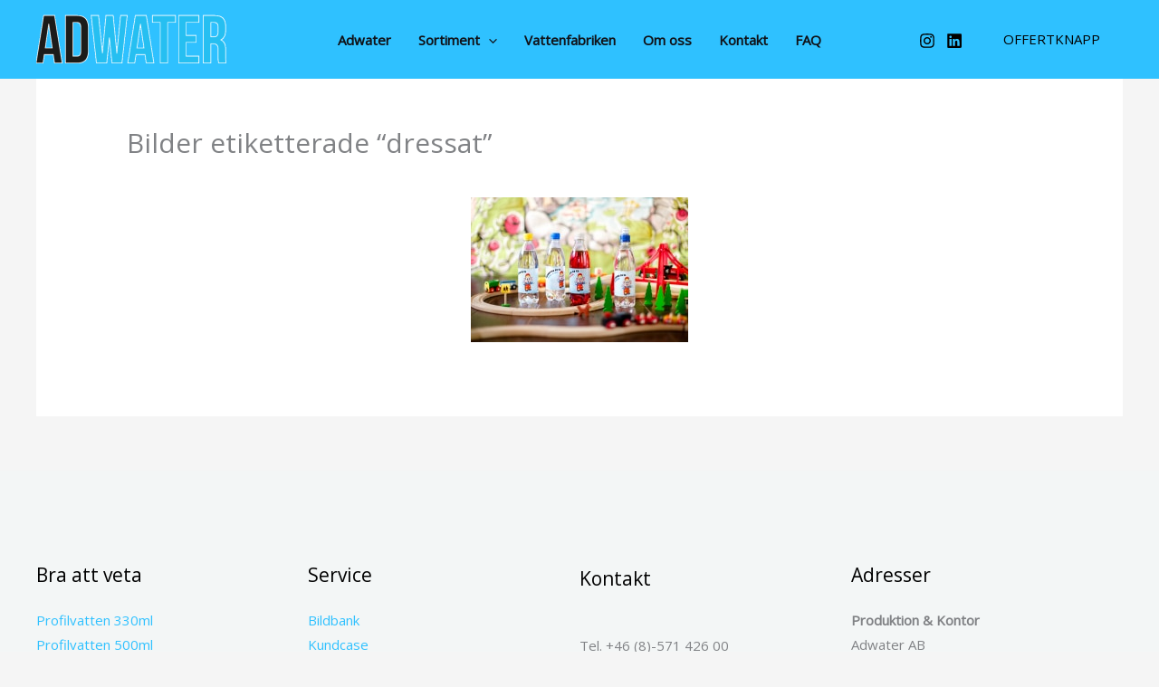

--- FILE ---
content_type: text/javascript
request_url: https://adwater.se/wp-content/uploads/astra-addon/astra-addon-6970f075bc1aa6-51386317.js?ver=4.12.1
body_size: 16155
content:
/**
 * File fronend-pro.js
 *
 * Handles toggling the navigation menu for Addon widget
 *
 * @package astra-addon
 */

astraToggleSetupPro = function( mobileHeaderType, body, menu_click_listeners ) {

	var flag = false;
	var menuToggleAllLength;

	if ( 'off-canvas' === mobileHeaderType || 'full-width' === mobileHeaderType ) {
        // comma separated selector added, if menu is outside of Off-Canvas then submenu is not clickable, it work only for Off-Canvas area with dropdown style.
        var __main_header_all = document.querySelectorAll( '#ast-mobile-popup, #ast-mobile-header' );
        if ( body.classList.contains('ast-header-break-point') ) {

            var menu_toggle_all   = document.querySelectorAll( '#ast-mobile-header .main-header-menu-toggle' );
        } else {
            menu_toggle_all   = document.querySelectorAll( '#ast-desktop-header .main-header-menu-toggle' );
		}
		menuToggleAllLength = menu_toggle_all.length;
    } else {

		if ( body.classList.contains('ast-header-break-point') ) {

			var __main_header_all = document.querySelectorAll( '#ast-mobile-header' ),
				menu_toggle_all   = document.querySelectorAll( '#ast-mobile-header .main-header-menu-toggle' );
				menuToggleAllLength = menu_toggle_all.length;
				flag = menuToggleAllLength > 0 ? false : true;
				menuToggleAllLength = flag ? 1 : menuToggleAllLength;
		} else {

			var __main_header_all = document.querySelectorAll( '#ast-desktop-header' ),
				menu_toggle_all = document.querySelectorAll('#ast-desktop-header .main-header-menu-toggle');
				menuToggleAllLength = menu_toggle_all.length;
		}
	}

	if ( menuToggleAllLength > 0 || flag ) {

        for (var i = 0; i < menuToggleAllLength; i++) {

			if ( !flag ) {
				menu_toggle_all[i].setAttribute('data-index', i);

				if (!menu_click_listeners[i]) {
					menu_click_listeners[i] = menu_toggle_all[i];
					menu_toggle_all[i].removeEventListener('click', astraNavMenuToggle);
					menu_toggle_all[i].addEventListener('click', astraNavMenuToggle, false);
				}
			}

            if ('undefined' !== typeof __main_header_all[i]) {

                // To handle the comma seprated selector added above we need this loop.
                for( var mainHeaderCount =0; mainHeaderCount  < __main_header_all.length; mainHeaderCount++ ){

                    if (document.querySelector('header.site-header').classList.contains('ast-builder-menu-toggle-link')) {
                        var astra_menu_toggle = __main_header_all[mainHeaderCount].querySelectorAll('ul.main-header-menu .menu-item-has-children > .menu-link, ul.main-header-menu .ast-menu-toggle');
                    } else {
                        var astra_menu_toggle = __main_header_all[mainHeaderCount].querySelectorAll('ul.main-header-menu .ast-menu-toggle');
                    }
                    // Add Eventlisteners for Submenu.
                    if (astra_menu_toggle.length > 0) {

                        for (var j = 0; j < astra_menu_toggle.length; j++) {
                            astra_menu_toggle[j].removeEventListener('click', AstraToggleSubMenu);
                            astra_menu_toggle[j].addEventListener('click', AstraToggleSubMenu, false);
                        }
                    }
                }
            }
        }
    }
}

astraNavMenuTogglePro = function ( event, body, mobileHeaderType, thisObj ) {

    event.preventDefault();

    var desktop_header = event.target.closest('#ast-desktop-header');

    var desktop_header_content = document.querySelector('#masthead > #ast-desktop-header .ast-desktop-header-content');

    if ( null !== desktop_header && undefined !== desktop_header && '' !== desktop_header ) {

        var desktop_toggle = desktop_header.querySelector( '.main-header-menu-toggle' );
    } else {
        var desktop_toggle = document.querySelector('#masthead > #ast-desktop-header .main-header-menu-toggle');
    }

    var desktop_menu = document.querySelector('#masthead > #ast-desktop-header .ast-desktop-header-content .main-header-bar-navigation');

    if ( 'desktop' === event.currentTarget.trigger_type ) {

        if ( null !== desktop_menu && '' !== desktop_menu && undefined !== desktop_menu ) {
            astraToggleClass(desktop_menu, 'toggle-on');
            if (desktop_menu.classList.contains('toggle-on')) {
                desktop_menu.style.display = 'block';
            } else {
                desktop_menu.style.display = '';
            }
        }
        astraToggleClass(desktop_toggle, 'toggled');
        if ( desktop_toggle.classList.contains( 'toggled' ) ) {
            body.classList.add("ast-main-header-nav-open");
            if ( 'dropdown' === mobileHeaderType ) {
                desktop_header_content.style.display = 'block';
            }
        } else {
            body.classList.remove("ast-main-header-nav-open");
            desktop_header_content.style.display = 'none';
        }
        return;
    }

    var __main_header_all = document.querySelectorAll('#masthead > #ast-mobile-header .main-header-bar-navigation');
    menu_toggle_all 	 = document.querySelectorAll( '#masthead > #ast-mobile-header .main-header-menu-toggle' )
    var event_index = '0';
    var sticky_header = false;
    if ( null !== thisObj.closest( '#ast-fixed-header' ) ) {

        __main_header_all = document.querySelectorAll('#ast-fixed-header > #ast-mobile-header .main-header-bar-navigation');
        menu_toggle_all 	 = document.querySelectorAll( '#ast-fixed-header .main-header-menu-toggle' )

        event_index = '0';
        sticky_header = true;

    }

    if ('undefined' === typeof __main_header_all[event_index]) {
        return false;
    }
    var menuHasChildren = __main_header_all[event_index].querySelectorAll('.menu-item-has-children');
    for (var i = 0; i < menuHasChildren.length; i++) {
        menuHasChildren[i].classList.remove('ast-submenu-expanded');
        var menuHasChildrenSubMenu = menuHasChildren[i].querySelectorAll('.sub-menu');
        for (var j = 0; j < menuHasChildrenSubMenu.length; j++) {
            menuHasChildrenSubMenu[j].style.display = 'none';
        }
    }

    var menu_class = thisObj.getAttribute('class') || '';

    if ( menu_class.indexOf('main-header-menu-toggle') !== -1 ) {
        astraToggleClass(__main_header_all[event_index], 'toggle-on');
        astraToggleClass(menu_toggle_all[event_index], 'toggled');
        if ( sticky_header && 1 < menu_toggle_all.length ) {
            astraToggleClass(menu_toggle_all['1'], 'toggled');
        }
        if (__main_header_all[event_index].classList.contains('toggle-on')) {
            __main_header_all[event_index].style.display = 'block';
            body.classList.add("ast-main-header-nav-open");
        } else {
            __main_header_all[event_index].style.display = '';
            body.classList.remove("ast-main-header-nav-open");
        }
    }
}

const accountMenuToggle = function () {
    const checkAccountActionTypeCondition = astraAddon.hf_account_action_type && 'menu' === astraAddon.hf_account_action_type;
    const accountMenuClickCondition = checkAccountActionTypeCondition && astraAddon.hf_account_show_menu_on && 'click' === astraAddon.hf_account_show_menu_on;

    const headerAccountContainer = document.querySelectorAll('.ast-header-account-wrap');

    if(  headerAccountContainer ) {

        headerAccountContainer.forEach(element => {

            const accountMenu = element.querySelector('.ast-account-nav-menu');

            const handlePointerUp = function( e ) {
                const condition = ( accountMenuClickCondition ) || ( checkAccountActionTypeCondition && document.querySelector('body').classList.contains('ast-header-break-point'));
                if( condition ) {
                    // if the target of the click isn't the container nor a descendant of the container
                    if ( accountMenu && !element.contains( e.target ) ) {
                        accountMenu.style.right = '';
                        accountMenu.style.left = '';
                    }
                }
            };

            // Attach pointerup event listener only once.
            if ( ! element._accountPointerUpHandler ) {
                element._accountPointerUpHandler = handlePointerUp;
                document.addEventListener('pointerup', handlePointerUp);
            }

            const headerAccountTrigger =  element.querySelector( '.ast-header-account-link' );
            if( headerAccountTrigger ) {
                const handleAccountClick = function( e ) {
                    const condition = ( accountMenuClickCondition ) || ( checkAccountActionTypeCondition && document.querySelector('body').classList.contains('ast-header-break-point'));
                    if( condition ) {

                        headerSelectionPosition = e.target.closest('.site-header-section');

                        if( headerSelectionPosition ) {
                            if( headerSelectionPosition.classList.contains('site-header-section-left') ) {
                                accountMenu.style.left   = accountMenu.style.left  === '' ? '-100%' : '';
                                accountMenu.style.right   = accountMenu.style.right  === '' ? 'auto' : '';
                            } else {
                                accountMenu.style.right   = accountMenu.style.right  === '' ? '-100%' : '';
                                accountMenu.style.left   = accountMenu.style.left  === '' ? 'auto' : '';
                            }
                        }
                    }
                };

                // Attach click event listener only once.
                if ( ! headerAccountTrigger._accountClickHandler ) {
                    headerAccountTrigger._accountClickHandler = handleAccountClick;
                    headerAccountTrigger.addEventListener( 'click', handleAccountClick);
                }
            }
        });
    }
}

/**
 * Color Switcher.
 *
 * @since 4.10.0
 */
const astraColorSwitcher = {
	...astraAddon?.colorSwitcher, // Spreading Color Switcher options.

	/**
	 * Initializes the Color Switcher Widget.
	 */
	init: function () {
		if ( ! this?.isInit ) {
			return;
		}

		this.switcherButtons = document.querySelectorAll( '.ast-builder-color-switcher .ast-switcher-button' );

		if ( ! this.switcherButtons?.length ) {
			return;
		}

		this.switcherButtons?.forEach( ( switcherButton ) => {
			switcherButton?.addEventListener( 'click', this.toggle ); // ✅ `this` refers to astraColorSwitcher
		} );

		if ( this.isDarkPalette && this.defaultMode === 'system' ) {
			// Detect system preference and apply mode accordingly.
			this.detectSystemColorScheme();
		}

		// Set initial logo state if switched
		if ( this.isSwitched ) {
			this.switchLogo();
		}
	},

	/**
	 * Detects the system's color scheme preference and sets the theme accordingly.
	 */
	detectSystemColorScheme: function () {
		const storedPreference = this.getCookie( 'astraColorSwitcherState' );

		// Bail early, if user has previously chosen a theme.
		if ( storedPreference !== null ) {
			return;
		}

		// Detect system preference.
		const prefersDark = window.matchMedia( '(prefers-color-scheme: dark)' ).matches;

		if ( prefersDark && ! this.isSwitched ) {
			// Apply the detected or stored theme.
			this.toggle();
		}
	},

	/**
	 * Toggle the palette.
	 *
	 * @param {Event} e Button click event object.
	 */
	toggle: function ( e ) {
		e?.preventDefault();
		const switcher = astraColorSwitcher;

		// Toggle the state
		switcher.isSwitched = ! switcher.isSwitched;

		// Store state in cookie (expires in 90 days).
		switcher.setCookie( 'astraColorSwitcherState', switcher.isSwitched, 90 );

		if ( switcher?.forceReload ) {
			window.location.reload();
			return;
		}

		switcher.switchPaletteColors();
		switcher.switchIcon();
		switcher.switchLogo();

		if ( switcher.isDarkPalette ) {
			switcher.handleDarkModeCompatibility();
		}
	},

	/**
	 * Switch Palette Colors.
	 */
	switchPaletteColors: function () {
		// Choose the correct palette based on `isSwitched` state.
		const currentPalette = this.isSwitched ? this?.palettes?.switched : this?.palettes?.default;

		// Apply the colors to CSS variables.
		currentPalette?.forEach( ( color, index ) => {
			document.documentElement.style.setProperty( `--ast-global-color-${ index }`, color );
			if ( astraAddon?.is_elementor_active ) {
				document.documentElement.style.setProperty( `--e-global-color-astglobalcolor${ index }`, color );
			}
		} );
	},

	/**
	 * Switch Icon.
	 */
	switchIcon: function () {
		this.switcherButtons?.forEach( ( switcherButton ) => {
			const [ defaultIcon, switchedIcon ] = switcherButton?.querySelectorAll( '.ast-switcher-icon' );

			// Avoid icon switching if there is none or only one.
			if ( defaultIcon && switchedIcon ) {
				const [ first, second ] = this.isSwitched ? [ switchedIcon, defaultIcon ] : [ defaultIcon, switchedIcon ];

				// Animate icon.
				switcherButton?.classList.add( 'ast-animate' );

				setTimeout( () => {
					first?.classList.add( 'ast-current' );
					second?.classList.remove( 'ast-current' );
				}, 100 );

				setTimeout( () => switcherButton?.classList.remove( 'ast-animate' ), 200 );
			}

			/// Switch aria attribute.
			const ariaLabelTextKey = this.isSwitched ? 'defaultText' : 'switchedText';
			switcherButton?.setAttribute(
				'aria-label',
				switcherButton?.dataset?.[ ariaLabelTextKey ] || 'Switch color palette.'
			);
		} );
	},

	/**
	 * Switch Logo.
	 */
	switchLogo: function () {
		// Handle color switcher logo switching
		if ( this.isDarkPalette && this?.logos?.switched && this?.logos?.default ) {
			this.switchColorSwitcherLogo();
		}
	},

	/**
	 * Switch Color Switcher Logo.
	 * Handles logo switching for dark/light palette modes.
	 */
	switchColorSwitcherLogo: function () {
		// Target only main logo, exclude sticky header and transparent header logos
		const logoSelectors = [
			'.custom-logo-link:not(.sticky-custom-logo):not(.transparent-custom-logo) .custom-logo',  // Main logo only
			'.site-branding .site-logo-img img:not(.ast-sticky-header-logo)',  // Main site logo, not sticky
			'.ast-site-identity .site-logo-img img:not(.ast-sticky-header-logo)', // Alternative main logo structure
		];

		let logoImages = [];
		
		// Try each selector to find main logo images only
		for ( const selector of logoSelectors ) {
			const foundImages = document.querySelectorAll( selector );
			if ( foundImages.length > 0 ) {
				// Filter out sticky and transparent header logos if they somehow get selected
				logoImages = Array.from( foundImages).filter( ( img ) => {
					// Exclude if parent contains sticky header or transparent header classes
					return ! img.closest( '.ast-sticky-header-logo' ) && 
						   ! img.closest( '.sticky-custom-logo' ) &&
						   ! img.closest( '.transparent-custom-logo' ) &&
						   ! img.classList.contains( 'ast-sticky-header-logo' );
				} );

				if ( logoImages.length > 0 ) {
					break;
				}
			}
		}

		if ( ! logoImages.length ) {
			return;
		}

		// Determine which logo to show based on current state
		const targetSrc = this.isSwitched ? this.logos.switched : this.logos.default;
		
		if ( ! targetSrc ) {
			return;
		}

		// Update each logo image
		this.updateLogoImages( logoImages, targetSrc );
	},

	/**
	 * Update Logo Images.
	 */
	updateLogoImages: function ( logoImages, targetSrc ) {
		logoImages.forEach( ( logoImg ) => {
			if ( logoImg && logoImg.src !== targetSrc ) {
				// Preload image for smoother switching
				const newImg = new Image();
				newImg.onload = function() {
					logoImg.src = targetSrc;
					if ( logoImg.hasAttribute ( 'srcset' ) ) {
						logoImg.removeAttribute( 'srcset' );
					}
					if ( logoImg.hasAttribute( 'data-src' ) ) {
						logoImg.setAttribute( 'data-src', targetSrc );
					}
				};
				newImg.onerror = function() {
					logoImg.src = targetSrc; // Try anyway
				};
				newImg.src = targetSrc;
			}
		} );
	},

	/**
	 * Handle Dark Mode Compatibility.
	 */
	handleDarkModeCompatibility: function () {
		// Add the dark mode class.
		document.body.classList.toggle( 'astra-dark-mode-enable' );

		// Todo: Handle dark compatibility CSS.
	},

	/**
	 * Helper function to set a cookie.
	 */
	setCookie: ( name, value, days ) => {
		const expires = new Date();
		expires.setTime( expires.getTime() + days * 24 * 60 * 60 * 1000 );
		document.cookie = `${ name }=${ value }; expires=${ expires.toUTCString() }; path=/`;
	},

	/**
	 * Helper function to get a cookie.
	 */
	getCookie: ( name ) => {
		const cookies = document.cookie.split( '; ' );
		for ( let cookie of cookies ) {
			const [ key, val ] = cookie.split( '=' );
			if ( key === name ) return val;
		}
		return null;
	},
};

/**
 * Account Login Popup Trigger
 *
 * Moved from theme's JS to addon to ensure the login popup JS always loads with the account component.
 * Fixes cases where the JS was missing when the widget was added due to theme script loading order.
 *
 * @since 4.11.5 Moved from theme to addon
 */
var accountPopupTrigger = function () {
	if ( typeof astraAddon === 'undefined' || 'login' !== astraAddon.hf_account_logout_action ) {
		return;
	}

	// Account login form popup.
	var header_account_trigger =  document.querySelectorAll( '.ast-account-action-login' );

	if (!header_account_trigger.length) {
		return;
	}

	const formWrapper = document.querySelector('#ast-hb-account-login-wrap');

	if (!formWrapper) {
		return;
	}

	const formCloseBtn = document.querySelector('#ast-hb-login-close');

	header_account_trigger.forEach(function(_trigger) {
		_trigger.addEventListener('click', function(e) {
			e.preventDefault();

			formWrapper.classList.add('show');
		});
	});

	if (formCloseBtn) {
		formCloseBtn.addEventListener('click', function(e) {
			e.preventDefault();
			formWrapper.classList.remove('show');
		});
	}
};

document.addEventListener( 'astPartialContentRendered', function() {
    accountMenuToggle();
    accountPopupTrigger();
});

window.addEventListener( 'load', function() {
    accountMenuToggle();
    accountPopupTrigger();
    astraColorSwitcher.init();
} );

document.addEventListener( 'astLayoutWidthChanged', function() {
    accountMenuToggle();
    accountPopupTrigger();
} );

// Fix: Sync toggle button state when anchor links close the menu.
document.addEventListener('click', function(e) {
	let target = e.target.closest('a');
	let href = target && target.getAttribute('href');
	if ( href && href.indexOf('#') !== -1 &&
		 (target.closest('.main-header-bar-navigation') || target.closest('.ast-mobile-header-content') || target.closest('.ast-desktop-header-content')) ) {
		setTimeout(function() {
			let allToggleButtons = document.querySelectorAll('.menu-toggle');
			let menuContent = document.querySelector('.main-header-bar-navigation');
			if ( menuContent && !menuContent.classList.contains('toggle-on') ) {
				allToggleButtons.forEach(function(button) {
					button.classList.remove('toggled');
					button.setAttribute('aria-expanded', 'false');
				});
			}
		}, 10);
	}
});
/**
 * Stick elements
 *
 * => How to use?
 *
 * jQuery( {SELECTOR} ).astHookExtSticky( {
 *		dependent: [{selectors}], 	// Not required. Default: []. Stick element dependent selectors.
 *		stick_upto_scroll: {value}, 	// Not required. Default: 0. Stick element after scroll upto the {value} in px.
 *		gutter: {value}, 			// Not required. Default: 0. Stick element from top of the window in px\.
 * });
 *
 * @package Astra Addon
 * @since  1.0.0
 */

;(function ( $, window, undefined ) {

	var pluginName    = 'astHookExtSticky',
		document      = window.document,
		windowWidth   = jQuery( window ).outerWidth(),
		viewPortWidth = jQuery( window ).width(),
		defaults      = {
			dependent            : [],
			max_width            : '',
			site_layout          : '',
			break_point          : 920,
			admin_bar_height_lg  : 32,
			admin_bar_height_sm  : 46,
			admin_bar_height_xs  : 0,
			stick_upto_scroll    : 0,
			gutter               : 0,
			wrap                 : '<div></div>',

			// Padding support of <body> tag.
			body_padding_support : true,

			// Padding support of <html> tag.
			html_padding_support : true,

			active_shrink : false,
			// Added shrink option.
			shrink               : {
									padding_top    : '',
									padding_bottom : '',
						    	},

			// Enable sticky on mobile
			sticky_on_device 	 : 'desktop',

			header_style 		 : 'none',

			hide_on_scroll 		 : 'no',
		},
		/* Manage hide on scroll down */
		lastScrollTop 		= 0,
		delta 				= 5,
		navbarHeight 		= 0,
		should_stick		= true,
		hideScrollInterval;

	/**
	 * Init
	 *
	 * @since  1.0.0
	 */
	function astHookExtSticky( element, options ) {
		this.element   = element;
		this.options   = $.extend( {}, defaults, options );
		this._defaults = defaults;
		this._name     = pluginName;

		/* Manage hide on scroll down */
		if ( '1' == this.options.hide_on_scroll ) {
			this.navbarHeight = $(element).outerHeight();
		}

		this.lastScrollTop 		= 0;
		this.delta 				= 5;
		this.should_stick		= true;
		this.hideScrollInterval = '';

		this.init();
	}

	/**
	 * Stick element
	 *
	 * @since  1.0.0
	 */
	astHookExtSticky.prototype.stick_me = function( self, type ) {

		var selector      	  = jQuery( self.element ),
			windowWidth       = jQuery( window ).outerWidth(),
			stick_upto_scroll = parseInt( self.options.stick_upto_scroll ),
			max_width         = parseInt( selector.parent().attr( 'data-stick-maxwidth' ) ), // parseInt( self.options.max_width ),
			gutter            = parseInt( selector.parent().attr( 'data-stick-gutter' ) ); // parseInt( self.options.gutter ).
		/**
		 * Check window width
		 */
		 var hook_sticky_header = astraAddon.hook_sticky_header || '';
		 // Any stick header is enabled?
		 if ( 'enabled' == hook_sticky_header ) {
			if ( ( 'desktop' == self.options.sticky_on_device && astraAddon.hook_custom_header_break_point > windowWidth ) ||
				 ( 'mobile' == self.options.sticky_on_device && astraAddon.hook_custom_header_break_point <= windowWidth ) ) {
				self.stickRelease( self );
			} else {
				if ( jQuery( window ).scrollTop() > stick_upto_scroll ) {
				
					if ( 'none' == self.options.header_style ) { 
						if ( 'enabled' == self.options.active_shrink ) {
							self.hasShrink( self, 'stick' );
							var topValue = 'none'; // Default value for 'top' property
							if ( !selector.hasClass( 'ast-custom-header' ) ) {
								topValue = gutter; // If it's not the specified class, set 'top' to 'gutter'
							}
							selector.parent().css( 'min-height', selector.outerHeight() );
							selector.addClass( 'ast-header-sticky-active' ).stop().css( {
								'max-width': max_width,
								'top': topValue, // Setting 'top' property based on the condition
								'padding-top': self.options.shrink.padding_top,
								'padding-bottom': self.options.shrink.padding_bottom,
							} );
							selector.addClass( 'ast-sticky-shrunk' ).stop();
						} else {
							self.hasShrink( self, 'stick' );							
							selector.parent().css( 'min-height', selector.outerHeight() );
							selector.addClass( 'ast-header-sticky-active' ).stop().css( {
								'max-width': max_width,
								'top': gutter, 
								'padding-top': self.options.shrink.padding_top,
								'padding-bottom': self.options.shrink.padding_bottom,
							} );
							selector.addClass( 'ast-sticky-shrunk' ).stop();
						}
					}
					
				} else {
					self.stickRelease( self );
				}
			}
		}

		var hook_sticky_footer = astraAddon.hook_sticky_footer || '';
		// Any stick header is enabled?
		if ( 'enabled' == hook_sticky_footer ) {

			if ( 
				( 'desktop' == self.options.sticky_on_device && astraAddon.hook_custom_footer_break_point > windowWidth ) ||
				( 'mobile' == self.options.sticky_on_device && astraAddon.hook_custom_footer_break_point <= windowWidth )
			) {
				self.stickRelease( self );
			} 
			else{
				jQuery( 'body' ).addClass( 'ast-footer-sticky-active' );
				selector.parent().css( 'min-height', selector.outerHeight() );
				selector.stop().css({
					'max-width' : max_width,
				});
			}
		}
	}

	astHookExtSticky.prototype.update_attrs = function () {

		var self  	          = this,
			selector          = jQuery( self.element ),
			gutter            = parseInt( self.options.gutter ),
			max_width         = self.options.max_width;

		if ( 'none' == self.options.header_style ) {
			var stick_upto_scroll = selector.offset().top || 0;
		}

		/**
		 * Update Max-Width
		 */
		if ( 'ast-box-layout' != self.options.site_layout ) {
			max_width = jQuery( 'body' ).width();
		}

		/**
		 * Check dependent element
		 * - Is exist?
		 * - Has attr 'data-stick-support' with status 'on'
		 */
		if ( self.options.dependent ) {
			jQuery.each( self.options.dependent, function(index, val) {
				if (
					( jQuery( val ).length ) &&
					( jQuery( val ).parent().attr( 'data-stick-support' ) == 'on' )
				) {
					dependent_height   = jQuery( val ).outerHeight();
					gutter            += parseInt( dependent_height );
					stick_upto_scroll -= parseInt( dependent_height );
				}
			});
		}

		/**
		 * Add support for Admin bar height
		 */
		if ( self.options.admin_bar_height_lg && jQuery( '#wpadminbar' ).length && viewPortWidth > 782 ) {
			gutter            += parseInt( self.options.admin_bar_height_lg );
			stick_upto_scroll -= parseInt( self.options.admin_bar_height_lg );
		}

		if ( self.options.admin_bar_height_sm && jQuery( '#wpadminbar' ).length && ( viewPortWidth >= 600 && viewPortWidth <= 782 ) ) {
			gutter            += parseInt( self.options.admin_bar_height_sm );
			stick_upto_scroll -= parseInt( self.options.admin_bar_height_sm );
		}

		if( self.options.admin_bar_height_xs && jQuery( '#wpadminbar' ).length ){
			gutter            += parseInt( self.options.admin_bar_height_xs );
			stick_upto_scroll -= parseInt( self.options.admin_bar_height_xs );
		}

		/**
		 * Add support for <body> tag
		 */
		if ( self.options.body_padding_support ) {
			gutter            += parseInt( jQuery( 'body' ).css( 'padding-top' ), 10 );
			stick_upto_scroll -= parseInt( jQuery( 'body' ).css( 'padding-top' ), 10 );
		}

		/**
		 * Add support for <html> tag
		 */
		if ( self.options.html_padding_support ) {
			gutter            += parseInt( jQuery( 'html' ).css( 'padding-top' ), 10 );
			stick_upto_scroll -= parseInt( jQuery( 'html' ).css( 'padding-top' ), 10 );
		}

		/**
		 * Updated vars
		 */
		self.options.stick_upto_scroll = stick_upto_scroll;

		/**
		 * Update Attributes
		 */
		if ( 'none' == self.options.header_style ) {
			selector.parent()
				.css( 'min-height', selector.outerHeight() )
				.attr( 'data-stick-gutter', parseInt( gutter ) )
				.attr( 'data-stick-maxwidth', parseInt( max_width ) );
		}
	}

	astHookExtSticky.prototype.hasShrink = function( self, method ) {
		
		var st = $( window ).scrollTop();

	    // If they scrolled down and are past the navbar, add class .nav-up.
	    // This is necessary so you never see what is "behind" the navbar.
		var fixed_header = jQuery(self.element);
	    if ( st > fixed_header.outerHeight() ){
	        // Active Shrink
	        jQuery('body').addClass('ast-shrink-custom-header');
	    } else {
	        // Remove Shrink effect
	        jQuery('body').removeClass('ast-shrink-custom-header');
	    }
	}

	astHookExtSticky.prototype.stickRelease = function( self ) {
		var selector = jQuery( self.element );
		
		var hook_sticky_header = astraAddon.hook_sticky_header || '';
		 // Any stick header is enabled?
		if ( 'enabled' == hook_sticky_header ) {
			if ( 'none' == self.options.header_style ) {
				selector.removeClass( 'ast-header-sticky-active' ).stop().css({
					'max-width' : '',
					'top'		: '',
					'padding'	: '',
				});
				selector.parent().css( 'min-height', '' );
				selector.removeClass( 'ast-sticky-shrunk' ).stop();
			}
		}

		var hook_sticky_footer = astraAddon.hook_sticky_footer || '';
		 // Any stick footer is enabled?
		if ( 'enabled' == hook_sticky_footer ) {
			jQuery( 'body' ).removeClass( 'ast-footer-sticky-active' );
		}
	}
	/**
	 * Init Prototype
	 *
	 * @since  1.0.0
	 */
	astHookExtSticky.prototype.init = function () {

		/**
		 * If custom stick options are set
		 */
		if ( jQuery( this.element ) ) {

			var self                       	   = this,
				selector                       = jQuery( self.element ),
				gutter                         = parseInt( self.options.gutter ),
				stick_upto_scroll              = selector.position().top || 0,
				dependent_height               = 0;

			/**
			 *	Add parent <div> wrapper with height element for smooth scroll
			 *
			 *	Added 'data-stick-support' to all sticky elements
			 *	To know the {dependent} element has support of 'stick'
			 */
			 if ( 'none' == self.options.header_style ) {
				selector.wrap( self.options.wrap )
					.parent().css( 'min-height', selector.outerHeight() )
					.attr( 'data-stick-support', 'on' )
					.attr( 'data-stick-maxwidth', parseInt( self.options.max_width ) );
			}

			self.update_attrs();

			// Stick me!.
			jQuery( window ).on('resize', function() {

				self.stickRelease( self );
				self.update_attrs();
				self.stick_me( self );
			} );

			jQuery( window ).on('scroll', function() {
				// update the stick_upto_scroll if normal main header navigation is opend.
				self.stick_me( self, 'scroll' );
			} );

			jQuery( document ).ready(function($) {
				self.stick_me( self );
			} );

		}

	};

	$.fn[pluginName] = function ( options ) {
		return this.each(function () {
			if ( ! $.data( this, 'plugin_' + pluginName )) {
				$.data( this, 'plugin_' + pluginName, new astHookExtSticky( this, options ) );
			}
		});
	}



	var $body = jQuery( 'body' ),
		layout_width             = $body.width(),
		site_layout              = astraAddon.site_layout || '',
		hook_sticky_header = astraAddon.hook_sticky_header || '',
		hook_shrink_header = astraAddon.hook_shrink_header || '';
		sticky_header_on_devices = astraAddon.hook_sticky_header_on_devices || 'desktop',
		site_layout_box_width    = astraAddon.site_layout_box_width || 1200,
		hook_sticky_footer = astraAddon.hook_sticky_footer || '',
		sticky_footer_on_devices = astraAddon.hook_sticky_footer_on_devices || 'desktop';



		switch ( site_layout ) {
			case 'ast-box-layout':
				layout_width = parseInt( site_layout_box_width );
			break;
		}

		jQuery( document ).ready(function($) {
			// Any stick header is enabled?
			if ( 'enabled' == hook_sticky_header ) {

				jQuery( '.ast-custom-header' ).astHookExtSticky({
					sticky_on_device: sticky_header_on_devices,
					header_style: 'none',
					site_layout: site_layout,
					max_width: layout_width,
					active_shrink: hook_shrink_header,
				});

			}

			// Any stick footer is enabled?
			if ( 'enabled' == hook_sticky_footer ) {

				jQuery( '.ast-custom-footer' ).astHookExtSticky({
					sticky_on_device: sticky_footer_on_devices,
					max_width: layout_width,
					site_layout: site_layout,
					header_style: 'none',
				});

			}
	    });

}(jQuery, window));
/**
 * Stick elements
 *
 * => How to use?
 *
 * jQuery( {SELECTOR} ).astExtSticky( {
 *		dependent: [{selectors}], 	// Not required. Default: []. Stick element dependent selectors.
 *		stick_upto_scroll: {value}, 	// Not required. Default: 0. Stick element after scroll upto the {value} in px.
 *		gutter: {value}, 			// Not required. Default: 0. Stick element from top of the window in px\.
 * });
 *
 * @package Astra Addon
 * @since  1.0.0
 */

 ;(function ( $, window, undefined ) {

	var pluginName    = 'astExtSticky',
		document      = window.document,
		windowWidth   = jQuery( window ).outerWidth(),
		viewPortWidth = jQuery( window ).width(),
		header_builder_active = astraAddon.header_builder_active,
		defaults      = {
			dependent            : [],
			max_width            : '',
			site_layout          : '',
			break_point          : 920,
			admin_bar_height_lg  : 32,
			admin_bar_height_sm  : 46,
			admin_bar_height_xs  : 0,
			stick_upto_scroll    : 0,
			gutter               : 0,
			wrap                 : '<div></div>',

			// Padding support of <body> tag.
			body_padding_support : true,

			// Padding support of <html> tag.
			html_padding_support : true,

			// Added shrink option.
			shrink               : {
									padding_top    : '',
									padding_bottom : '',
						    	},

			// Enable sticky on mobile
			sticky_on_device 	 : 'desktop',

			header_style 		 : 'none',

			hide_on_scroll 		 : 'no',
		},
		/* Manage hide on scroll down */
		lastScrollTop 		= 0,
		delta 				= 5,
		navbarHeight 		= 0,
		loginPopup			= document.querySelector('#ast-hb-account-login-wrap') !== null,
		should_stick		= true,
		hideScrollInterval;

	/**
	 * Init
	 *
	 * @since  1.0.0
	 */
	function astExtSticky( element, options ) {
		this.element   = element;
		this.options   = $.extend( {}, defaults, options );
		this._defaults = defaults;
		this._name     = pluginName;

		/* Manage hide on scroll down */
		if ( '1' == this.options.hide_on_scroll ) {
			this.navbarHeight = $(element).outerHeight();
		}

		this.lastScrollTop 		= 0;
		this.delta 				= 5;
		this.should_stick		= true;
		this.hideScrollInterval = '';

		this.init();
	}

	/**
	 * Stick element
	 *
	 * @since  1.0.0
	 */
	astExtSticky.prototype.stick_me = function( self, type ) {

		var selector      	  = jQuery( self.element ),
			windowWidth       = jQuery( window ).outerWidth();
			stick_upto_scroll = parseInt( self.options.stick_upto_scroll ),
			max_width         = parseInt( selector.parent().attr( 'data-stick-maxwidth' ) ), // parseInt( self.options.max_width ),
			gutter            = parseInt( selector.parent().attr( 'data-stick-gutter' ) ), // parseInt( self.options.gutter ).
			aboveHeaderSelectorValue = gutter;

		if ( header_builder_active && astraAddon.header_main_shrink ) {
			// Decrese the top of primary / below as we decrease the min-height of all sticked headers by 20.
			if ( ( selector.hasClass( 'ast-stick-primary-below-wrapper' ) || ( selector.hasClass( 'ast-primary-header' ) ) ) && 1 == astraAddon.header_above_stick && gutter > 0  ) {

				gutter = gutter - 10;
			}

			const aboveHeaderBar = document.querySelector( '.ast-above-header-bar' );
			if ( astraAddon.header_above_stick === '1' && aboveHeaderBar !== null ) {
				const aboveHeaderBarHeight = aboveHeaderBar.getBoundingClientRect().height + parseInt( aboveHeaderBar.parentNode.getAttribute( 'data-stick-gutter' ) );
				if ( ( selector.hasClass( 'ast-stick-primary-below-wrapper' ) || ( selector.hasClass( 'ast-primary-header' ) ) ) && gutter > 0  ) {
					gutter = aboveHeaderBarHeight;
				}
			}
		}

		/**
		 * Check window width
		 */
		if (
			(self.options.sticky_on_device === 'desktop' && jQuery('body').hasClass('ast-header-break-point')) ||
			(self.options.sticky_on_device === 'mobile' && !jQuery('body').hasClass('ast-header-break-point'))
		) {
			self.stickRelease(self);
		}
		else {

			// stick_upto_scroll with negative value enables a sticky by default so rounding up to zero.
			if ( stick_upto_scroll < 0 ) {
				stick_upto_scroll = 0;
			}

			// Check if the Elementor Motion Effect class present
			var stcikyHeaderElementor = document.getElementsByClassName('elementor-motion-effects-parent');
			var stickyHeaderFlag = stcikyHeaderElementor.length > 0 ? true : false;

			if ( jQuery( window ).scrollTop() > stick_upto_scroll ) {

				var fixed_header = selector;

				if ( header_builder_active ) {

					var mobile_parent = selector.closest( '.ast-mobile-header-wrap' );
					var desktop_parent = selector.closest( '#ast-desktop-header' );

					mobile_parent = ( 0 === mobile_parent.length ) ? selector.find( '.ast-mobile-header-wrap' ) : mobile_parent;

					desktop_parent = ( 0 === desktop_parent.length ) ? selector.find( '#ast-desktop-header' ) : desktop_parent;

					mobile_parent.find( '.ast-mobile-header-content' ).css( 'top', selector.outerHeight() + gutter );
					if ( 'ast-box-layout' == self.options.site_layout ) {
					    var max_width_mobile = jQuery( 'body' ).width();
						mobile_parent.find( '.ast-mobile-header-content' ).css( 'width', max_width_mobile );
					} else {
						mobile_parent.find( '.ast-mobile-header-content' ).css( 'width', max_width );
					}

					desktop_parent.find( '.ast-desktop-header-content' ).css( 'top', selector.outerHeight() + gutter );
					desktop_parent.find( '.ast-desktop-header-content' ).css( 'width', max_width );
				}

				if ( '1' === self.options.hide_on_scroll ) {

					self.hasScrolled( self, 'stick' );
				}else if ( 'none' == self.options.header_style ) {

					if ( ! stickyHeaderFlag ) {
						selector.parent().css( 'min-height', selector.outerHeight() );
					}

					if ( ! document.querySelector('body').classList.contains( 'fl-builder-edit' ) ) {
						selector.addClass('ast-sticky-active').stop().css({
							'top': gutter,
						});
					}
					selector.addClass( 'ast-sticky-active' ).stop().css({
						'max-width'      : max_width,
						'padding-top'    : self.options.shrink.padding_top,
						'padding-bottom' : self.options.shrink.padding_bottom,
					});
					if ( ( selector.hasClass( 'ast-stick-primary-below-wrapper' ) || selector.hasClass( 'ast-primary-header' ) ) && 1 == astraAddon.header_above_stick && 70 > selector.closest('#ast-desktop-header').find('.ast-above-header-bar').outerHeight() ) {
						selector.parent().css("min-height", selector.outerHeight());
					}

					selector.addClass( 'ast-sticky-shrunk' ).stop();
					$( document ).trigger( "addStickyClass" );
					fixed_header.addClass('ast-header-sticked');

				}else if ( 'slide' == self.options.header_style ) {
					fixed_header.css({
						'top' : gutter,
					});
					fixed_header.addClass('ast-header-slide');
					fixed_header.css( 'visibility', 'visible' );
					fixed_header.addClass( 'ast-sticky-active' ).stop().css({
						'transform': loginPopup ? 'none' : 'translateY(0)',
					});
					$('html').addClass('ast-header-stick-slide-active');
					$( document ).trigger( "addStickyClass" );
					fixed_header.addClass('ast-header-sticked');

				}else if( 'fade' == self.options.header_style ) {
					fixed_header.css({
						'top' : gutter,
					});
					fixed_header.addClass('ast-header-fade');
					fixed_header.css( 'visibility', 'visible' );
					fixed_header.addClass( 'ast-sticky-active' ).stop().css({
						'opacity' : '1',
					});
					$('html').addClass('ast-header-stick-fade-active');
					$( document ).trigger( "addStickyClass" );
					fixed_header.addClass('ast-header-sticked');
				}
			} else {
				self.stickRelease( self );
				if ( header_builder_active ) {
					var mobile_parent = selector.closest( '.ast-mobile-header-wrap' );
					mobile_parent = ( 0 === mobile_parent.length ) ? selector.find( '.ast-mobile-header-wrap' ) : mobile_parent;
					if ( !jQuery( 'body' ).hasClass( 'ast-primary-sticky-header-active' ) || !jQuery( 'body' ).hasClass( 'ast-above-sticky-header-active' ) || !jQuery( 'body' ).hasClass( 'ast-below-sticky-header-active' ) ) {
						mobile_parent.find( '.ast-mobile-header-content' ).removeAttr( 'style' );
					}
				}
			}
		}
	}

	astExtSticky.prototype.update_attrs = function () {

		var self  	          = this,
			selector          = jQuery( self.element ),
			gutter            = parseInt( self.options.gutter ),
			max_width         = self.options.max_width;

		if ( 'none' == self.options.header_style && ! jQuery( 'body' ).hasClass( 'ast-sticky-toggled-off' ) ) {
			var stick_upto_scroll = selector.offset().top || 0;
		}else{
			if ( $('#masthead').length ) {
				var masthead 			= $('#masthead');
				var masthead_bottom 	= 'none' == self.options.header_style
					? masthead.offset().top
					: masthead.offset().top + masthead.outerHeight() + 100;
				var stick_upto_scroll 	= masthead_bottom || 0;
			}
		}

		/**
		 * Update Max-Width
		 */
		if ( 'ast-box-layout' != self.options.site_layout ) {
			max_width = jQuery( 'body' ).width();
		}

		/**
		 * Check dependent element
		 * - Is exist?
		 * - Has attr 'data-stick-support' with status 'on'
		 */
		if ( self.options.dependent ) {
			jQuery.each( self.options.dependent, function(index, val) {
				if (
					( jQuery( val ).length ) &&
					( jQuery( val ).parent().attr( 'data-stick-support' ) == 'on' )
				) {

					dependent_height   = jQuery( val ).outerHeight();
					gutter            += parseInt( dependent_height );
					stick_upto_scroll -= parseInt( dependent_height );
				}
			});
		}

		/**
		 * Add support for Admin bar height
		 */
		if ( self.options.admin_bar_height_lg && jQuery( '#wpadminbar' ).length && viewPortWidth > 782 ) {
			gutter            += parseInt( self.options.admin_bar_height_lg );
			stick_upto_scroll -= parseInt( self.options.admin_bar_height_lg );
		}

		if ( self.options.admin_bar_height_sm && jQuery( '#wpadminbar' ).length && ( viewPortWidth >= 600 && viewPortWidth <= 782 ) ) {
			gutter            += parseInt( self.options.admin_bar_height_sm );
			stick_upto_scroll -= parseInt( self.options.admin_bar_height_sm );
		}

		if( self.options.admin_bar_height_xs && jQuery( '#wpadminbar' ).length ){
			gutter            += parseInt( self.options.admin_bar_height_xs );
			stick_upto_scroll -= parseInt( self.options.admin_bar_height_xs );
		}

		/**
		 * Add support for <body> tag
		 */
		if ( self.options.body_padding_support ) {
			gutter            += parseInt( jQuery( 'body' ).css( 'padding-top' ), 10 );
			stick_upto_scroll -= parseInt( jQuery( 'body' ).css( 'padding-top' ), 10 );
		}

		/**
		 * Add support for <html> tag
		 */
		if ( self.options.html_padding_support ) {
			gutter            += parseInt( jQuery( 'html' ).css( 'padding-top' ), 10 );
			stick_upto_scroll -= parseInt( jQuery( 'html' ).css( 'padding-top' ), 10 );
		}

		/**
		 * Reduce the stick_upto_scrll by one if filter `astra_addon_sticky_header_stick_origin_position` is set true.
		 * This will make the sticky header appear sticky on initial load.
		 */
		if ( stick_origin_position ) {
			stick_upto_scroll--;
		}

		/**
		 * Updated vars
		 */
		self.options.stick_upto_scroll = stick_upto_scroll;

		/**
		 * Update Attributes
		 */
		if ( 'none' == self.options.header_style ) {
			selector.parent()
				.css( 'min-height', selector.outerHeight() )
				.attr( 'data-stick-gutter', parseInt( gutter ) )
				.attr( 'data-stick-maxwidth', parseInt( max_width ) );
		}else{
			selector.parent()
				.attr( 'data-stick-gutter', parseInt( gutter ) )
				.attr( 'data-stick-maxwidth', parseInt( max_width ) );

			if ( 'ast-padded-layout' === self.options.site_layout ) {
				selector.css( 'max-width', parseInt( max_width ) );
			}
		}
	}

	astExtSticky.prototype.hasScrolled = function( self, method ) {

		var st = $( window ).scrollTop();

	    // Make sure they scroll more than delta
	    if(Math.abs(lastScrollTop - st) <= delta)
	        return;

	    // If they scrolled down and are past the navbar, add class .nav-up.
	    // This is necessary so you never see what is "behind" the navbar.
		var fixed_header = jQuery(self.element);
	    if (st > lastScrollTop && st > navbarHeight){

	        // Scroll Down
	        jQuery(self.element).removeClass('ast-nav-down').addClass('ast-nav-up');
	    } else {
	        // Scroll Up
	        if(st + $(window).height() < $(document).height()) {
	            jQuery(self.element).removeClass('ast-nav-up').addClass('ast-nav-down');
	        }
	    }

	    lastScrollTop = st;

	    if ( !$(self.element).hasClass('ast-nav-up') && 'stick' == method ) {
			fixed_header.css({
				'top' : gutter,
			});
			fixed_header.addClass('ast-header-sticked');
			fixed_header.addClass('ast-header-slide');
			fixed_header.css( 'visibility', 'visible' );
			fixed_header.addClass( 'ast-sticky-active' ).stop().css({
				'transform':'translateY(0)',
			});
			$( document ).trigger( "addStickyClass" );
			$('html').addClass('ast-header-stick-scroll-active');
		}else{
			fixed_header.css({
				'transform':'translateY(-100%)',
			}).stop();

			setTimeout(function() {
				fixed_header.removeClass( 'ast-sticky-active' );
			}, 300);
			fixed_header.css({
				'visibility' : 'hidden',
				'top' : '',
			});
			$( document ).trigger( "removeStickyClass" );
			$('html').removeClass('ast-header-stick-scroll-active');
			fixed_header.removeClass('ast-header-sticked');
		}
	}

	astExtSticky.prototype.stickRelease = function( self ) {
		var selector = jQuery( self.element );
		var fixed_header = selector;
		if ( '1' === self.options.hide_on_scroll ) {
			self.hasScrolled( self, 'release' );
		}else{
			if ( 'none' == self.options.header_style ) {
				selector.removeClass( 'ast-sticky-active' ).stop().css({
					'max-width' : '',
					'top'		: '',
					'padding'	: '',
				});
				selector.parent().css( 'min-height', '' );
				$( document ).trigger( "removeStickyClass" );
				fixed_header.removeClass('ast-header-sticked');
				selector.removeClass( 'ast-sticky-shrunk' ).stop();

			}else if ( 'slide' == self.options.header_style ) {
				fixed_header.removeClass( 'ast-sticky-active' ).stop().css({
					'transform': loginPopup ? 'translateY(-100vh)' : 'translateY(-100%)',
				});
				fixed_header.css({
					'visibility' : 'hidden',
					'top' : '',
				});

				$('html').removeClass('ast-header-stick-slide-active');
				$( document ).trigger( "removeStickyClass" );
				fixed_header.removeClass('ast-header-sticked');

			}else if( 'fade' == self.options.header_style ) {
				fixed_header.removeClass( 'ast-sticky-active' ).stop().css({
					'opacity' : '0',
				});
				fixed_header.css({
					'visibility' : 'hidden',
				});
				fixed_header.removeClass('ast-header-sticked');
				$( document ).trigger( "removeStickyClass" );
				$('html').removeClass('ast-header-stick-fade-active');
			}
		}
	}
	/**
	 * Init Prototype
	 *
	 * @since  1.0.0
	 */
	astExtSticky.prototype.init = function () {

		/**
		 * If custom stick options are set
		 */
		if ( jQuery( this.element ) ) {

			var self                       	   = this,
				selector                       = jQuery( self.element );

			/**
			 *	Add parent <div> wrapper with height element for smooth scroll
			 *
			 *	Added 'data-stick-support' to all sticky elements
			 *	To know the {dependent} element has support of 'stick'
			 */
			 if ( 'none' == self.options.header_style ) {
				selector.wrap( self.options.wrap )
					.parent().css( 'min-height', selector.outerHeight() )
					.attr( 'data-stick-support', 'on' )
					.attr( 'data-stick-maxwidth', parseInt( self.options.max_width ) );
			}else{
				selector.wrap( self.options.wrap )
					.attr( 'data-stick-support', 'on' )
					.attr( 'data-stick-maxwidth', parseInt( self.options.max_width ) );
			}

			self.update_attrs();

			// Stick me!.
			jQuery( window ).on('resize', function() {

				self.stickRelease( self );
				self.update_attrs();
				self.stick_me( self );
			} );

			jQuery( window ).on('scroll', function() {
				// update the stick_upto_scroll if normal main header navigation is opend.
				self.stick_me( self, 'scroll' );

				if( jQuery( 'body' ).hasClass( 'ast-sticky-toggled-off' ) ){
					self.update_attrs();
					self.stick_me( self, 'scroll' );
				}
			} );

			jQuery( document ).ready(function($) {
				self.stick_me( self );
				setTimeout( () => self.stick_me( self ), 0 );
			} );
		}
	};

	$.fn[pluginName] = function ( options ) {
		return this.each(function () {
			if ( ! $.data( this, 'plugin_' + pluginName )) {
				$.data( this, 'plugin_' + pluginName, new astExtSticky( this, options ) );
			}
		});
	}

	var $body = jQuery( 'body' ),
		layout_width             = $body.width(),
		stick_header_meta        = astraAddon.stick_header_meta || 'default',
		stick_main               = astraAddon.header_main_stick || '',
		main_shrink              = astraAddon.header_main_shrink || '',
		stick_above              = astraAddon.header_above_stick || '',
		stick_below              = astraAddon.header_below_stick || '',
		header_main_stick_meta   = astraAddon.header_main_stick_meta || '',
		header_above_stick_meta  = astraAddon.header_above_stick_meta || '',
		header_below_stick_meta  = astraAddon.header_below_stick_meta || '',
		site_layout              = astraAddon.site_layout || '',
		site_layout_box_width    = astraAddon.site_layout_box_width || 1200,
		sticky_header_on_devices = astraAddon.sticky_header_on_devices || 'desktop',
		sticky_header_style		 = astraAddon.sticky_header_style || 'none',
		sticky_hide_on_scroll 	 = astraAddon.sticky_hide_on_scroll || '',
		header_logo_width    	 = astraAddon.header_logo_width || '',
		responsive_header_logo_width = astraAddon.responsive_header_logo_width || '',
		stick_origin_position    = astraAddon.stick_origin_position || '',
		tablet_break_point    = astraAddon.tablet_break_point || 768,
		mobile_break_point    = astraAddon.mobile_break_point || 544;

	/**
	 * Check meta options
	 */
	if ( 'disabled' == stick_header_meta ) {
		return;
	}

	if ( 'enabled' === stick_header_meta ) {
		stick_main = header_main_stick_meta;
		stick_above  = header_above_stick_meta;
		stick_below = header_below_stick_meta;
	}

	if ( $('header .site-logo-img img').length > 0 ) {
		var id_img 		= $('header .site-logo-img img');
		var id_height 	= id_img.attr('height');

		if ( typeof id_height === 'undefined' ) {
			id_height 	= id_img.height();
		}

		if ( id_height == 0 ) {
			id_height = '';
		}

		if ( -1 === id_height.toString().indexOf('%') ) {
			id_height += 'px';
		}

		if ( '' != responsive_header_logo_width.desktop || '' != responsive_header_logo_width.tablet ||  '' != responsive_header_logo_width.mobile  ) {
		var output = "<style type='text/css' id='ast-site-identity-img' class='ast-site-identity-img' > #masthead .ast-header-sticked .site-logo-img .astra-logo-svg { width: " + responsive_header_logo_width.desktop + "px; } @media (max-width: " + tablet_break_point + "px) { #masthead .ast-header-sticked .site-logo-img .astra-logo-svg { width: " + responsive_header_logo_width.tablet + "px; } } @media (max-width: " + mobile_break_point + "px) { #masthead .ast-header-sticked .site-logo-img .astra-logo-svg{ width: " + responsive_header_logo_width.mobile + "px; } } </style>";
		}else if( '' != header_logo_width ){
			var output = "<style type='text/css' id='ast-site-identity-img' class='ast-site-identity-img' > #masthead .ast-header-sticked .site-logo-img .astra-logo-svg { width: " + header_logo_width + "px; } #masthead .ast-header-sticked .site-logo-img img { max-height: " + id_height + "; width: auto; } </style>";
		}

		$("head").append( output );
	}

	// Any stick header is enabled?
	if ( stick_main || stick_above || stick_below ) {

		// Add Respective class to the body dependent on which sticky header is activated.
		$( document ).on( "addStickyClass", function() {
			var bodyClass = '';

			if ( '1' == stick_main || 'on' == stick_main || 'disabled' == stick_main ) {
				bodyClass += " ast-primary-sticky-header-active";
			}
			if ( '1' == stick_above || 'on' == stick_above || 'disabled' == stick_above ) {
				bodyClass += " ast-above-sticky-header-active";
			}
			if ( '1' == stick_below || 'on' == stick_below || 'disabled' == stick_below ) {
				bodyClass += " ast-below-sticky-header-active";
			}
			$('body').addClass(bodyClass);
		});

		// Remove Respective class from the body dependent on which sticky header is not activated.
		$( document ).on( "removeStickyClass", function() {
			var bodyClass = '';

			if ( '1' == stick_main || 'on' == stick_main || 'disabled' == stick_main ) {
				bodyClass += " ast-primary-sticky-header-active";
			}
			if ( '1' == stick_above || 'on' == stick_above || 'disabled' == stick_above ) {
				bodyClass += " ast-above-sticky-header-active";
			}
			if ( '1' == stick_below || 'on' == stick_below || 'disabled' == stick_below ) {
				bodyClass += " ast-below-sticky-header-active";
			}
			$('body').removeClass(bodyClass);
		});

		switch ( site_layout ) {
			case 'ast-box-layout':
				layout_width = parseInt( site_layout_box_width );
			break;
		}

		jQuery( document ).on('ready astLayoutWidthChanged', function( e ) {

			if( 'astLayoutWidthChanged' === e.type ) {

				// return if sticky not enabled.
				if (!(parseInt( stick_main ) || parseInt( stick_below ) || parseInt( stick_above ))) {
					return;
				}

				// Unwrapping sticky to reapply again.
				jQuery('div.ast-stick-primary-below-wrapper').children().unwrap();
				jQuery('div[data-stick-support="on"]').children().unwrap();

			}



			if ( '1' == sticky_hide_on_scroll ) {
	    		if ( '1' == main_shrink ) {
	    			jQuery( '#ast-fixed-header' ).addClass( 'ast-sticky-shrunk' ).stop();
	    		}

	    		if( !( '1' == stick_above || 'on' == stick_above || 'disabled' == stick_above ) ) {
					jQuery( '#ast-fixed-header .ast-above-header' ).hide();
				}
				if( !( '1' == stick_main || 'on' == stick_main || 'disabled' == stick_main ) ) {
					jQuery( '#ast-fixed-header .main-header-bar' ).hide();
				}
				if( !( '1' == stick_below || 'on' == stick_below || 'disabled' == stick_below ) ) {
					jQuery( '#ast-fixed-header .ast-below-header' ).hide();
				}

	    		jQuery( '#ast-fixed-header' ).astExtSticky({
					//dependent: ['#masthead .ast-above-header'],
					max_width: layout_width,
					site_layout: site_layout,
					sticky_on_device: sticky_header_on_devices,
					header_style: 'slide',
					hide_on_scroll: sticky_hide_on_scroll,
				});
			}else{
				if ('none' == sticky_header_style) {

					if (header_builder_active) {
						var headers = 'both' === sticky_header_on_devices ? ['desktop', 'mobile'] : [sticky_header_on_devices];

						headers.forEach(function (header) {

							/**
							 * Stick Above Header
							 */
							if ('1' == stick_above || 'on' == stick_above || 'disabled' == stick_above) {
								jQuery('#masthead #ast-' + header + '-header .ast-above-header').astExtSticky({
									max_width: layout_width,
									site_layout: site_layout,
									sticky_on_device: sticky_header_on_devices,
									header_style: sticky_header_style,
									hide_on_scroll: sticky_hide_on_scroll,
								});
							}
							// Add wrapper class to primary header & below header if stick primary header , stick below header and shrink primary header is enabled.
							// stick wrapper class of primary header and below header
							if (('1' == stick_main || 'on' == stick_main || 'disabled' == stick_main) &&
								('1' == stick_below || 'on' == stick_below || 'disabled' == stick_below)
							) {

								var selector = jQuery('#masthead #ast-' + header + '-header .main-header-bar-wrap').length ?
									jQuery('#masthead #ast-' + header + '-header .main-header-bar-wrap') :
									jQuery('#masthead #ast-' + header + '-header .ast-below-header-wrap');

								selector.wrap('<div class="ast-stick-primary-below-wrapper"></div>')
								jQuery('#masthead #ast-' + header + '-header .ast-below-header-wrap').prependTo('#masthead #ast-' + header + '-header .ast-stick-primary-below-wrapper');
								jQuery('#masthead #ast-' + header + '-header .main-header-bar-wrap').prependTo('#masthead #ast-' + header + '-header .ast-stick-primary-below-wrapper');

								jQuery('#masthead #ast-' + header + '-header .ast-stick-primary-below-wrapper').astExtSticky({
									dependent: ['#masthead #ast-' + header + '-header .ast-above-header'],
									max_width: layout_width,
									site_layout: site_layout,
									shrink: shrink_options,
									sticky_on_device: sticky_header_on_devices,
									header_style: sticky_header_style,
									hide_on_scroll: sticky_hide_on_scroll,
								});

							} else {

								/**
								 * Stick Main Header
								 */
								if ('1' == stick_main || 'on' == stick_main || 'disabled' == stick_main) {

									// If shrink is enabled
									// then add shrink top and bottom paddings.
									var shrink_options = '';
									if (main_shrink) {
										shrink_options = {
											padding_top: '',
											padding_bottom: '',
										}
									}

									jQuery('#masthead #ast-' + header + '-header .main-header-bar').astExtSticky({
										dependent: ['#masthead #ast-' + header + '-header .ast-above-header'],
										max_width: layout_width,
										site_layout: site_layout,
										shrink: shrink_options,
										sticky_on_device: sticky_header_on_devices,
										header_style: sticky_header_style,
										hide_on_scroll: sticky_hide_on_scroll,
									});

									jQuery('#masthead #ast-' + header + '-header .ast-custom-header').astExtSticky({
										max_width: layout_width,
										site_layout: site_layout,
										shrink: shrink_options,
										sticky_on_device: sticky_header_on_devices,
										header_style: sticky_header_style,
										hide_on_scroll: sticky_hide_on_scroll,
									});
								}

								/**
								 * Stick Below Header
								 */
								if (('1' == stick_below || 'on' == stick_below || 'disabled' == stick_below)) {
									jQuery('#masthead #ast-' + header + '-header .ast-below-header').astExtSticky({
										dependent: ['#masthead #ast-' + header + '-header .main-header-bar', '#masthead #ast-' + header + '-header .ast-above-header'],
										max_width: layout_width,
										site_layout: site_layout,
										sticky_on_device: sticky_header_on_devices,
										header_style: sticky_header_style,
										hide_on_scroll: sticky_hide_on_scroll,
									});

								}
							}

						});

					} else {

						/**
						 * Stick Above Header
						 */
						if ('1' == stick_above || 'on' == stick_above || 'disabled' == stick_above) {
							jQuery('#masthead .ast-above-header').astExtSticky({
								max_width: layout_width,
								site_layout: site_layout,
								sticky_on_device: sticky_header_on_devices,
								header_style: sticky_header_style,
								hide_on_scroll: sticky_hide_on_scroll,
							});
						}
						// Add wrapper class to primary header & below header if stick primary header , stick below header and shrink primary header is enabled.
						// stick wrapper class of primary header and below header
						if (('1' == stick_main || 'on' == stick_main || 'disabled' == stick_main) &&
							('1' == stick_below || 'on' == stick_below || 'disabled' == stick_below)
						) {

							jQuery('#masthead .main-header-bar-wrap').wrap('<div class="ast-stick-primary-below-wrapper"></div>')
							jQuery('#masthead .ast-below-header-wrap').prependTo('.ast-stick-primary-below-wrapper');
							jQuery('#masthead .main-header-bar-wrap').prependTo('.ast-stick-primary-below-wrapper');

							jQuery('#masthead .ast-stick-primary-below-wrapper').astExtSticky({
								dependent: ['#masthead .ast-above-header'],
								max_width: layout_width,
								site_layout: site_layout,
								shrink: shrink_options,
								sticky_on_device: sticky_header_on_devices,
								header_style: sticky_header_style,
								hide_on_scroll: sticky_hide_on_scroll,
							});

						} else {

							/**
							 * Stick Main Header
							 */
							if ('1' == stick_main || 'on' == stick_main || 'disabled' == stick_main) {

								// If shrink is enabled
								// then add shrink top and bottom paddings.
								var shrink_options = '';
								if (main_shrink) {
									shrink_options = {
										padding_top: '',
										padding_bottom: '',
									}
								}

								jQuery('#masthead .main-header-bar').astExtSticky({
									dependent: ['#masthead .ast-above-header'],
									max_width: layout_width,
									site_layout: site_layout,
									shrink: shrink_options,
									sticky_on_device: sticky_header_on_devices,
									header_style: sticky_header_style,
									hide_on_scroll: sticky_hide_on_scroll,
								});

								jQuery('#masthead .ast-custom-header').astExtSticky({
									max_width: layout_width,
									site_layout: site_layout,
									shrink: shrink_options,
									sticky_on_device: sticky_header_on_devices,
									header_style: sticky_header_style,
									hide_on_scroll: sticky_hide_on_scroll,
								});
							}

							/**
							 * Stick Below Header
							 */
							if (('1' == stick_below || 'on' == stick_below || 'disabled' == stick_below)) {
								jQuery('#masthead .ast-below-header').astExtSticky({
									dependent: ['#masthead .main-header-bar', '#masthead .ast-above-header'],
									max_width: layout_width,
									site_layout: site_layout,
									sticky_on_device: sticky_header_on_devices,
									header_style: sticky_header_style,
									hide_on_scroll: sticky_hide_on_scroll,
								});

							}
						}

					}

				}
		    	else{

					jQuery( '#ast-fixed-header' ).addClass( 'ast-sticky-shrunk' ).stop();

					if( !( '1' == stick_above || 'on' == stick_above || 'disabled' == stick_above ) ) {
						jQuery( '#ast-fixed-header .ast-above-header' ).hide();
					}
					if( !( '1' == stick_main || 'on' == stick_main || 'disabled' == stick_main ) ) {
						jQuery( '#ast-fixed-header .main-header-bar' ).hide();
					}
					if( !( '1' == stick_below || 'on' == stick_below || 'disabled' == stick_below) ) {
						jQuery( '#ast-fixed-header .ast-below-header' ).hide();
					}
					/**
			    	 * Stick Main Header
			    	 */
			    	if ( '1' == stick_above || 'on' == stick_above || 'disabled' == stick_above
						 || '1' == stick_main || 'on' == stick_main || 'disabled' == stick_main
						 || '1' == stick_below || 'on' == stick_below || 'disabled' == stick_below
						) {

			    		// If shrink is enabled
			    		// then add shrink top and bottom paddings.
		    			var shrink_options = '';
			    		if( main_shrink ) {
			    			shrink_options = {
					    		padding_top: '',
					    		padding_bottom: '',
					    	}
			    		}

					    jQuery( '#ast-fixed-header' ).astExtSticky({
					    	//dependent: ['#masthead .ast-above-header'],
					    	max_width: layout_width,
					    	site_layout: site_layout,
					    	shrink: shrink_options,
					    	sticky_on_device: sticky_header_on_devices,
					    	header_style: sticky_header_style,
					    	hide_on_scroll: sticky_hide_on_scroll,
					    });
			    	}
				}
			}

			// If Sticky Header for both mobile , desktops.
			if ( 'mobile' == sticky_header_on_devices || 'both' == sticky_header_on_devices ) {
				// Normal Header Mobile Menu Toggled
				jQuery( '#masthead .main-header-menu-toggle' ).click(function(event) {

					/* If menu navigation is opened and has sticky active */
					if( jQuery( '#masthead .main-header-menu-toggle' ).hasClass( 'toggled' ) ){
						// Add body class to update the stick_upto_scroll.
						$body.addClass('ast-sticky-toggled-off');

						if (
							'none' == defaults['header_style'] &&
							( jQuery( '#masthead .main-header-bar' ).hasClass('ast-sticky-active') ||
								jQuery( '#masthead .ast-stick-primary-below-wrapper' ).hasClass('ast-sticky-active') )
							){

							// Only If none style is selected
							var windowHeight = jQuery( window ).height(),
							headerSectionHeight = 0;

							if ( jQuery( '#masthead .ast-above-header' ) && jQuery( '#masthead .ast-above-header' ).length ) {
								headerSectionHeight = jQuery( '#masthead .ast-above-header' ).height();
							}

							// overflow hide for html.
							if ( '1' == sticky_hide_on_scroll ) {
								jQuery( 'html' ).css({
									'overflow'      : 'hidden',
								});
							}
					    	// add min height to wrapper class of primary header and below header
					    	if (  '1' == main_shrink &&
					    		( '1' == stick_main || 'on' == stick_main || 'disabled' == stick_main ) &&
					    		( '1' == stick_below || 'on' == stick_below || 'disabled' == stick_below )
					    	) {
								jQuery( '#masthead .ast-stick-primary-below-wrapper' ).css({
									'max-height'      : ( windowHeight - headerSectionHeight ) +'px',
									'overflow-y'      : 'auto',
								});
					    	} else {
								// ass max height to sticky header.
								jQuery( '#masthead .main-header-bar.ast-sticky-active' ).css({
									'max-height'      : ( windowHeight - headerSectionHeight ) +'px',
									'overflow-y'      : 'auto',
								});
							}
						}
					}
					else{
						$body.addClass('ast-sticky-toggled-off');
						jQuery( 'html' ).css({
							'overflow'      : '',
						});
						if (  '1' == main_shrink &&
					    		( '1' == stick_main || 'on' == stick_main || 'disabled' == stick_main ) &&
					    		( '1' == stick_below || 'on' == stick_below || 'disabled' == stick_below )
					    	) {
								jQuery( '#masthead .ast-stick-primary-below-wrapper' ).css({
									'max-height'      : '',
									'overflow-y'      : '',
								});
					    	} else {
								// ass max height to sticky header.
								jQuery( '#masthead .main-header-bar.ast-sticky-active' ).css({
									'max-height'      : '',
									'overflow-y'      : '',
								});
							}
					}
				});
				// Fixed Header Mobile Menu Toggled
				jQuery( '#ast-fixed-header .main-header-menu-toggle' ).click(function(event) {
					/* If menu navigation is opened and has sticky active */

					if( jQuery( '#ast-fixed-header .main-header-menu-toggle' ).hasClass( 'toggled' ) ){

						var windowHeight = jQuery( window ).height();

						// overflow hide for html.
						if ( '1' == sticky_hide_on_scroll ) {
							jQuery( 'html' ).css({
								'overflow'      : 'auto',
							});
						}
						// ass max height to sticky header.
						jQuery( '#ast-fixed-header' ).css({
							'max-height'      : ( windowHeight ) +'px',
							'overflow-y'      : 'auto',
						});
					}
					// remove css if menu toggle is closed.
					else{
						jQuery( 'html' ).css({
							'overflow'      : '',
						});
						jQuery( '#ast-fixed-header' ).css({
							'max-height'      : '',
							'overflow-y'      : '',
						});
					}
				});
			}

	    });
	}

	/**
	 * Handle mobile menu close behavior for fade/slide header animations
	 * This code ensures that when a user clicks on an anchor link (#) in the mobile menu:
	 * 1. The mobile menu is properly closed
	 * 2. The toggle button state is reset
	 * 3. The body class for open navigation is removed
	 */
	if ( astraAddon.header_animation_effect == 'fade' || astraAddon.header_animation_effect == 'slide' ){
	document.querySelectorAll('#ast-hf-mobile-menu a[href^="#"]').forEach(link => {
		link.addEventListener('click', function (e) {
		  const mobileMenu = document.querySelector('.ast-main-header-bar-navigation.toggle-on');
		  const toggleButtons = document.querySelectorAll('.ast-mobile-menu-trigger-minimal');
	  
		  setTimeout(() => {
				if (mobileMenu) {
					mobileMenu.style.display = "none";
					mobileMenu.classList.remove("toggle-on");
				}

				toggleButtons.forEach((btn) => {
					btn.classList.remove("toggled");
					btn.setAttribute("aria-expanded", "false");
				});

				document.body.classList.remove("ast-main-header-nav-open");
			}, 50);
		});
	  });
	}

}(jQuery, window));
document.addEventListener("DOMContentLoaded", display_mega_menu_on_load);
document.addEventListener(
	"astPartialContentRendered",
	display_mega_menu_on_load
);

/**
 * Remove "hidden" class after the page is fully loaded to fix the visibility issue of MegaMenu width.
 */
function display_mega_menu_on_load() {
	var menu_content = document.querySelectorAll(".content-width-mega");
	if (menu_content.length > 0) {
		for (var i = 0; i < menu_content.length; i++) {
			if ((menu_content[i].getAttribute('data-megamenu-trigger') || 'hover') === 'hover') {
				menu_content[i].addEventListener("mouseenter", function (event) {
					var mega_menu_container = event.target.querySelector(
						".astra-mega-menu-width-content"
					);
					if (null !== mega_menu_container) {
						mega_menu_container.classList.remove("ast-hidden");
					}
				});
			}
		}
	}

	var menu_container = document.querySelectorAll(".menu-container-width-mega");
	if (menu_container.length > 0) {
		for (var i = 0; i < menu_container.length; i++) {
			if ((menu_container[i].getAttribute('data-megamenu-trigger') || 'hover') === 'hover') {
				menu_container[i].addEventListener("mouseenter", function (event) {
					var mega_menu_container = event.target.querySelector(
						".astra-mega-menu-width-menu-container"
					);
					if (null !== mega_menu_container) {
						mega_menu_container.classList.remove("ast-hidden");
					}
				});
			}
		}
	}

	var menu_full_width = document.querySelectorAll(".full-width-mega");
	if (menu_full_width.length > 0) {
		for (var i = 0; i < menu_full_width.length; i++) {
			if ((menu_full_width[i].getAttribute('data-megamenu-trigger') || 'hover') === 'hover') {
				menu_full_width[i].addEventListener("mouseenter", function (event) {
					var mega_menu_container = event.target.querySelector(
						".astra-full-megamenu-wrapper"
					);
					var mega_menu_submenu = event.target.querySelector(
						".astra-mega-menu-width-full"
					);
					if (null !== mega_menu_container) {
						mega_menu_container.classList.remove("ast-hidden");
					}
					if (null !== mega_menu_submenu) {
						mega_menu_submenu.classList.remove("ast-hidden");
					}
				});
			}
		}
	}

	var menu_full_width_stretched = document.querySelectorAll(
		".full-stretched-width-mega"
	);
	if (menu_full_width_stretched.length > 0) {
		for (var i = 0; i < menu_full_width_stretched.length; i++) {
			if ((menu_full_width_stretched[i].getAttribute('data-megamenu-trigger') || 'hover') === 'hover') {
				menu_full_width_stretched[i].addEventListener(
					"mouseenter",
					function (event) {
						var mega_menu_container = event.target.querySelector(
							".astra-full-megamenu-wrapper"
						);
						var mega_menu_submenu = event.target.querySelector(
							".astra-mega-menu-width-full-stretched"
						);
						if (null !== mega_menu_container) {
							mega_menu_container.classList.remove("ast-hidden");
						}
						if (null !== mega_menu_submenu) {
							mega_menu_submenu.classList.remove("ast-hidden");
						}
					}
				);
			}
		}
	}

	var customWidthStretched = document.querySelectorAll(".custom-width-mega");
	if (customWidthStretched.length > 0) {
		for (var i = 0; i < customWidthStretched.length; i++) {
			if ((customWidthStretched[i].getAttribute('data-megamenu-trigger') || 'hover') === 'hover') {
				customWidthStretched[i].addEventListener("mouseenter", function (event) {
					var megaMenuSubmenu = event.target.querySelector(
						".astra-mega-menu-width-custom"
					);
					if (null !== megaMenuSubmenu) {
						megaMenuSubmenu.classList.remove("ast-hidden");
					}
				});
			}
		}
	}
}

var items = document.getElementsByClassName("astra-megamenu-li");

function apply_megamenu_width_styles() {
	[].slice.call(items).forEach(container => {
		var calculateMegamenuWidth = function () {
			var ast_container = jQuery(container).parents(".ast-container"),
				$main_container = ast_container.children(),
				$full_width_main_container = ast_container.parent(),
				$this = jQuery(container);

			// Full width mega menu
			if (
				$this.hasClass("full-width-mega") ||
				$this.hasClass("full-stretched-width-mega")
			) {
				$main_container = jQuery($main_container).closest(".ast-container");
			}

			if (
				parseInt(window.innerWidth) > parseInt(astra.break_point) &&
				"ast-hf-mobile-menu" !== $this.parent().attr("id") &&
				"ast-desktop-toggle-menu" !== $this.parent().attr("id")
			) {
				var $menuWidth = $main_container.width(),
					$menuPosition = $main_container.offset(),
					$menuItemPosition = $this.offset(),
					positionLeft =
						$menuItemPosition.left -
						($menuPosition.left +
							parseFloat($main_container.css("paddingLeft"))),
					positionRight = $menuWidth - ($menuItemPosition.left + $menuPosition.left) + 130;

				var $fullMenuWidth = $full_width_main_container.width(),
					$fullMenuPosition = $full_width_main_container.offset(),
					fullPositionLeft =
						$menuItemPosition.left -
						($fullMenuPosition.left +
							parseFloat($full_width_main_container.css("paddingLeft")));

				if ($this.hasClass("custom-width-mega")) {
					var customMegaMenuWidth =
						window
							.getComputedStyle(
								$this.find(".astra-mega-menu-width-custom")[0],
								"::before"
							)
							.getPropertyValue("content") || 1200;

					customMegaMenuWidth = customMegaMenuWidth.replace(/[^0-9]/g, "");
					customMegaMenuWidth = parseInt(customMegaMenuWidth);

					if (customMegaMenuWidth <= $menuWidth) {
						var extra_width = parseInt($menuWidth - customMegaMenuWidth),
							customWithPositionLeft = parseInt(positionLeft - extra_width),
							customWithPositionRight =
								$menuPosition.left - customWithPositionLeft;
					} else {
						var extra_width = parseInt(customMegaMenuWidth - $menuWidth),
							customWithPositionLeft = parseInt(positionLeft + extra_width),
							customWithPositionRight =
								$menuPosition.left + customWithPositionLeft;
					}
				}

				if ($this.hasClass("menu-container-width-mega")) {
					var menu_width_container =
						jQuery(container).parents(".main-navigation");

					if ($full_width_main_container.hasClass("ast-above-header")) {
						menu_width_container = jQuery(".ast-above-header-navigation");
					} else if ($full_width_main_container.hasClass("ast-below-header")) {
						menu_width_container = jQuery(".ast-below-header-actual-nav");
					}

					if (menu_width_container.length) {
						$target_container = menu_width_container;
					} else {
						$target_container = $this.parent("ul");
					}

					$menuWidth = $target_container.width() + "px";
					var $offset_right =
						jQuery(window).width() -
						($target_container.offset().left + $target_container.outerWidth());
					var $current_offset = $this.offset();
					var $width =
							jQuery(window).width() - $offset_right - $current_offset.left,
						positionLeft = parseInt($target_container.width() - $width),
						positionRight =
							parseInt($menuWidth) -
							$this.outerWidth() -
							parseInt($target_container.width() - $width);
				}
				if ($this.hasClass("full-width-mega")) {
					$this
						.find(".astra-full-megamenu-wrapper")
						.css({
							left: "-" + fullPositionLeft + "px",
							width: $fullMenuWidth,
						});
					$this.find(".astra-megamenu").css({ width: $menuWidth });
				} else if ($this.hasClass("full-stretched-width-mega")) {
					$this
						.find(".astra-full-megamenu-wrapper")
						.css({
							left: "-" + fullPositionLeft + "px",
							width: $fullMenuWidth,
						});
				} else if ($this.hasClass("custom-width-mega")) {
					if (astra.isRtl) {
						$this
							.find(".astra-mega-menu-width-custom")
							.css({
								// right: "-" + customWithPositionRight + "px",
								width: customMegaMenuWidth + "px",
							});
					} else {
						$this
							.find(".astra-mega-menu-width-custom")
							.css({
								left: "-" + customWithPositionLeft + "px",
								width: customMegaMenuWidth + "px",
							});
					}
				} else if ($this.hasClass("content-width-mega")){
                                        if (astra.isRtl){
                                                var menuItemRight = $menuPosition.left + $menuWidth - ($menuItemPosition.left + $this.outerWidth());
                                                $this
                                                        .find(".astra-megamenu")
                                                        .css({ right: "-" + menuItemRight + "px", width: $menuWidth })
                                                        .data("astra-hover-right", menuItemRight);
                                        } else {
						$this
							.find(".astra-megamenu")
							.css({ left: "-" + positionLeft + "px", width: $menuWidth });
					}
				}
				else {
					if (astra.isRtl) {
						$this
							.find(".astra-megamenu")
							.css({ right: "-" + positionRight + "px", width: $menuWidth });
                                                $this.data("astra-hover-right", positionRight);
					} else {
						$this
							.find(".astra-megamenu")
							.css({ left: "-" + positionLeft + "px", width: $menuWidth });
					}
				}
			} else {
				if (astra.isRtl) {
					$this
						.find(".astra-megamenu")
						.css({ right: "", width: "", "background-image": "" });
					$this
						.find(".astra-full-megamenu-wrapper")
						.css({ right: "", width: "", "background-image": "" });
				} else {
					$this
						.find(".astra-megamenu")
						.css({ left: "", width: "", "background-image": "" });
					$this
						.find(".astra-full-megamenu-wrapper")
						.css({ left: "", width: "", "background-image": "" });
				}
			}
		};

		if ((jQuery(container).data('megamenu-trigger') || 'hover') === 'click') {
			jQuery(container).find('> a').on('click', function (e) {
				var $this = jQuery(container);
				var isOpen = $this.hasClass('megamenu-active');

				jQuery('.astra-megamenu-li.megamenu-active').removeClass('megamenu-active');

				if (!isOpen) {
					e.preventDefault();
					$this.addClass('megamenu-active');
					$this.find('.ast-hidden').removeClass('ast-hidden');
					calculateMegamenuWidth();
				}
			});

			jQuery(document).on('click', function (e) {
				if (!jQuery(e.target).closest('.astra-megamenu-li').length) {
					jQuery('.astra-megamenu-li.megamenu-active').removeClass('megamenu-active');
				}
			});
		} else {
			jQuery(container).hover(calculateMegamenuWidth);

			jQuery(container).mouseenter(function () {
				document.dispatchEvent(
					new CustomEvent("astra_mega_menu_on_hover", { detail: {} })
				);
			});
		}
	});
}

apply_megamenu_width_styles();

document.addEventListener("astMenuHoverStyleChanged", function () {
	apply_megamenu_width_styles();
});

// Achieve accessibility for megamenus using focusin on <a>.
[].slice.call(items).forEach(function (container) {
	var ast_container = jQuery(container).parents(".ast-container"),
		$main_container = ast_container.children(),
		$full_width_main_container = ast_container.parent(),
		$this = jQuery(container);

	// Full width mega menu
	if (
		$this.hasClass("full-width-mega") ||
		$this.hasClass("full-stretched-width-mega")
	) {
		$main_container = jQuery($main_container).closest(".ast-container");
		$this.find(".astra-full-megamenu-wrapper").removeClass("ast-hidden");
	}

	$this.find(".menu-link").focusin(function (e) {
		if (!astra.is_header_footer_builder_active) {
			$this.find(".sub-menu").addClass("astra-megamenu-focus");
			$this
				.find(".astra-full-megamenu-wrapper")
				.addClass("astra-megamenu-wrapper-focus");
		}

		$this.find(".sub-menu").removeClass("ast-hidden");
		if (
			parseInt(jQuery(window).width()) > parseInt(astra.break_point) &&
			"ast-hf-mobile-menu" !== $this.parent().attr("id") &&
			"ast-desktop-toggle-menu" !== $this.parent().attr("id")
		) {
			var $menuWidth = $main_container.width(),
				$menuPosition = $main_container.offset(),
				$menuItemPosition = $this.offset(),
				positionLeft =
					$menuItemPosition.left -
					($menuPosition.left + parseFloat($main_container.css("paddingLeft"))),
                                positionRight = $menuWidth - ($menuItemPosition.left + $menuPosition.left) + 130;

			var $fullMenuWidth = $full_width_main_container.width(),
				$fullMenuPosition = $full_width_main_container.offset(),
				fullPositionLeft =
					$menuItemPosition.left -
					($fullMenuPosition.left +
						parseFloat($full_width_main_container.css("paddingLeft")));

			if ($this.hasClass("custom-width-mega")) {
				var customMegaMenuWidth =
					window
						.getComputedStyle(
							$this.find(".astra-mega-menu-width-custom")[0],
							"::before"
						)
						.getPropertyValue("content") || 1200;

				customMegaMenuWidth = customMegaMenuWidth.replace(/[^0-9]/g, "");
				customMegaMenuWidth = parseInt(customMegaMenuWidth);

				if (customMegaMenuWidth <= $menuWidth) {
					var extra_width = parseInt($menuWidth - customMegaMenuWidth),
						customWithPositionLeft = parseInt(positionLeft - extra_width),
						customWithPositionRight =
							$menuPosition.left - customWithPositionLeft;
				} else {
					var extra_width = parseInt(customMegaMenuWidth - $menuWidth),
						customWithPositionLeft = parseInt(positionLeft + extra_width),
						customWithPositionRight =
							$menuPosition.left + customWithPositionLeft;
				}
			}

			if ($this.hasClass("menu-container-width-mega")) {
				var menu_width_container =
					jQuery(container).parents(".main-navigation");

				if ($full_width_main_container.hasClass("ast-above-header")) {
					menu_width_container = jQuery(".ast-above-header-navigation");
				} else if ($full_width_main_container.hasClass("ast-below-header")) {
					menu_width_container = jQuery(".ast-below-header-actual-nav");
				}

				if (menu_width_container.length) {
					$target_container = menu_width_container;
				} else {
					$target_container = $this.parent("ul");
				}

				$menuWidth = $target_container.width() + "px";
				var $offset_right =
					jQuery(window).width() -
					($target_container.offset().left + $target_container.outerWidth());
				var $current_offset = $this.offset();
				var $width =
						jQuery(window).width() - $offset_right - $current_offset.left,
					positionLeft = parseInt($target_container.width() - $width),
					positionRight =
						parseInt($menuWidth) -
						$this.outerWidth() -
						parseInt($target_container.width() - $width);
			}
			if ($this.hasClass("full-width-mega")) {
				$this
					.find(".astra-full-megamenu-wrapper")
					.css({ left: "-" + fullPositionLeft + "px", width: $fullMenuWidth });
				$this.find(".astra-megamenu").css({ width: $menuWidth });
			} else if ($this.hasClass("full-stretched-width-mega")) {
				$this
					.find(".astra-full-megamenu-wrapper")
					.css({ left: "-" + fullPositionLeft + "px", width: $fullMenuWidth });
                        } else if ($this.hasClass("custom-width-mega")) {
                                if (astra.isRtl) {
                                        $this
                                                .find(".astra-mega-menu-width-custom")
                                                .css({
                                                        right: "-" + customWithPositionRight + "px",
                                                        width: customMegaMenuWidth + "px",
                                                });
                                } else {
                                        $this
                                                .find(".astra-mega-menu-width-custom")
                                                .css({
                                                        left: "-" + customWithPositionLeft + "px",
                                                        width: customMegaMenuWidth + "px",
                                                });
                                }
                        } else if ($this.hasClass("content-width-mega")) {
                                if (astra.isRtl){
                                        var menuItemRight = $menuPosition.left + $menuWidth - ($menuItemPosition.left + $this.outerWidth());
                                        $this
                                                .find(".astra-megamenu")
                                                .css({ right: "-" + menuItemRight + "px", width: $menuWidth })
                                                .data("astra-hover-right", menuItemRight);
                                } else {
                                        $this
                                                .find(".astra-megamenu")
                                                .css({ left: "-" + positionLeft + "px", width: $menuWidth });
                                }
                        } else {
                                    var hoverRight = $this.data("astra-hover-right");
                                    var finalRight = typeof hoverRight !== "undefined" ? hoverRight : positionRight;
                                if (astra.isRtl) {
                                          $this
                                                  .find(".astra-megamenu")
                                                  .css({ right: "-" + finalRight + "px", width: $menuWidth })
                                                  .data("astra-hover-right", finalRight);
				} else {
					$this
						.find(".astra-megamenu")
						.css({ left: "-" + positionLeft + "px", width: $menuWidth });
				}
			}
		} else {
			if (astra.isRtl) {
				$this
					.find(".astra-megamenu")
					.css({ right: "", width: "", "background-image": "" });
				$this
					.find(".astra-full-megamenu-wrapper")
					.css({ right: "", width: "", "background-image": "" });
			} else {
				$this
					.find(".astra-megamenu")
					.css({ left: "", width: "", "background-image": "" });
				$this
					.find(".astra-full-megamenu-wrapper")
					.css({ left: "", width: "", "background-image": "" });
			}
		}
	});

	if (!astra.is_header_footer_builder_active) {
		$this.find(".menu-link").keydown(function (e) {
			if (e.which == 9 && e.shiftKey) {
				$this.find(".sub-menu").removeClass("astra-megamenu-focus");
				$this
					.find(".astra-full-megamenu-wrapper")
					.removeClass("astra-megamenu-wrapper-focus");
			}
		});

		jQuery(container)
			.find(".sub-menu .menu-item")
			.last()
			.focusout(function () {
				$this.find(".sub-menu").removeClass("astra-megamenu-focus");
				$this
					.find(".astra-full-megamenu-wrapper")
					.removeClass("astra-megamenu-wrapper-focus");
			});

		jQuery(window).click(function () {
			$this.find(".sub-menu").removeClass("astra-megamenu-focus");
			$this
				.find(".astra-full-megamenu-wrapper")
				.removeClass("astra-megamenu-wrapper-focus");
		});
	}

	$this.click(function (event) {
		if (!jQuery(event.target).hasClass("menu-item")) {
			return;
		}
		// event.stopPropagation();
		event.stopImmediatePropagation();
	});
});
/**
 * Advanced Search Styling
 *
 * @package Astra Addon
 * @since 1.4.8
 */

( function() {

	function body_iphone_classes() {
		var iphone = ( navigator.userAgent.match(/iPhone/i) == 'iPhone' ) ? 'iphone' : '';
		var ipod   = ( navigator.userAgent.match(/iPod/i) == 'iPod' ) ? 'ipod' : '';

		document.body.className += ' ' + iphone;
		document.body.className += ' ' + ipod;
	}
	body_iphone_classes();

	function remove_style_class( style ) {
		var allClasses = document.body.className;
		allClasses = allClasses.replace( style, '' );
    	document.body.className = allClasses;
	}

	function add_style_class( style ) {
		document.body.className += ' ' + style;
	}

	// Helper Function.
	function fade_in( element ) {

		element.style.display = 'block';
		setTimeout(function() {
			element.style.opacity = 1;
		}, 1);
	}

	function fade_out( element ) {

		element.style.opacity = '';
		setTimeout(function() {
			element.style.display = '';
		}, 200);
	}

	function header_cover_form_height( current_header_cover_form ) {

		// Primary header cover search.
		if ( document.body.classList.contains('ast-header-break-point') ) {

			var site_navigation = document.querySelector( '.main-navigation' );
			var main_header_bar = document.querySelector( '.main-header-bar' );

			if( null !== main_header_bar && null !== site_navigation ) {

				var site_navigation_outer_height = site_navigation.offsetHeight;
				var main_header_outer_height     = main_header_bar.offsetHeight;

				// Have a navigation outer height.
				// And primary header NOT have the `No Toggle` style.
				if( site_navigation_outer_height && ( ! document.body.classList.contains('ast-no-toggle-menu-enable') ) ) {
					var search_height = parseFloat(site_navigation_outer_height) - parseFloat(main_header_outer_height);
				} else {
					var search_height = parseFloat(main_header_outer_height);
				}
				current_header_cover_form.style.maxHeight = Math.abs( search_height ) + "px";
			}
		}
	}

	function header_builder_cover_form_height( current_header_cover_form ) {

		// Primary header cover search.
		if ( document.body.classList.contains('ast-header-break-point') ) {

			var site_navigation = document.querySelector( '.main-navigation' );
			var main_header_bar = document.querySelector( '.main-header-bar' );
			var mobile_header_bar = document.querySelector( '.ast-mobile-header-wrap' );

			if( null !== main_header_bar && null !== site_navigation ) {

				var site_navigation_outer_height = site_navigation.offsetHeight;
				var main_header_outer_height     = main_header_bar.offsetHeight;
				var mobile_header_outer_height     = mobile_header_bar.offsetHeight;

				// Have a navigation outer height.
				// And primary header NOT have the `No Toggle` style.
				if( site_navigation_outer_height && ( ! document.body.classList.contains('ast-no-toggle-menu-enable') ) ) {
					var search_height = parseFloat(site_navigation_outer_height) - parseFloat(main_header_outer_height);
				} else {
					var search_height = parseFloat(main_header_outer_height);
				}
				if ( current_header_cover_form.parentNode.classList.contains( 'ast-mobile-header-wrap' ) ) {
					var search_height = parseFloat(mobile_header_outer_height);
				}

				current_header_cover_form.style.maxHeight = Math.abs( search_height ) + "px";
			}
		}
	}

	var searchIcons = document.querySelectorAll( 'a.astra-search-icon:not(.slide-search)' );

	for ( var i = 0; searchIcons.length > i; i++ ) {

			searchIcons[i].onclick = function ( evt ) {

				evt.preventDefault();

				if ( ! evt ) {
					evt = window.event;
				}

				if ( this.classList.contains( 'header-cover' ) ) {
					var header_cover = document.querySelectorAll( '.ast-search-box.header-cover' ),
						header_builder_active 	 = astraAddon.is_header_builder_active || false;

					for (var j = 0; j < header_cover.length; j++) {

						var header_cover_icon = header_cover[j].parentNode.querySelectorAll( 'a.astra-search-icon' );

						for (var k = 0; k < header_cover_icon.length; k++) {
							if ( header_cover_icon[k] == this ) {
								fade_in( header_cover[j] );
								header_cover[j].querySelector( 'input.search-field' ).focus();

								// Set header cover form height.
								if ( header_builder_active ) {
									header_builder_cover_form_height( header_cover[j] );
								} else {
									header_cover_form_height( header_cover[j] );
								}
							}
						};
					};

				} else if ( this.classList.contains( 'full-screen' ) ) {

					var fullScreen = document.getElementById( 'ast-seach-full-screen-form' );
					if ( fullScreen.classList.contains( 'full-screen' ) ) {
						fade_in( fullScreen );
						add_style_class( 'full-screen' );
						fullScreen.querySelector( 'input.search-field' ).focus();
					}
				}
			};
	};

	/* Search Header Cover & Full Screen Close */
	var closes = document.querySelectorAll( '.ast-search-box .close' );
	for (var i = 0, len = closes.length; i < len; ++i) {
		closes[i].onclick = function(evt){

			if ( ! evt) { evt = window.event;
			}
			var self = this;
			while ( 1 ) {
				if ( self.parentNode.classList.contains( 'ast-search-box' ) ) {
					fade_out( self.parentNode );
					remove_style_class( 'full-screen' );
					break;
				} else if ( self.parentNode.classList.contains( 'site-header' ) ) {
					break;
				}
				self = self.parentNode;
			}
		};
	}

	document.onkeydown = function ( evt ) {
		if ( evt.keyCode == 27 ) {
			var fullScreenForm = document.getElementById( 'ast-seach-full-screen-form' );

			if ( null != fullScreenForm ) {
				fade_out( fullScreenForm );
				remove_style_class( 'full-screen' );
			}

			var header_cover = document.querySelectorAll( '.ast-search-box.header-cover' );
			for (var j = 0; j < header_cover.length; j++) {
				fade_out( header_cover[j] );
			}
		}
	}

	window.addEventListener("resize", function() {

		if( 'BODY' !== document.activeElement.tagName ) {
			return;
		}

		// Skip resize event when keyboard display event triggers on devices.
		if( 'INPUT' != document.activeElement.tagName ) {
			var header_cover = document.querySelectorAll( '.ast-search-box.header-cover' );
			if ( ! document.body.classList.contains( 'ast-header-break-point' ) ) {
				for (var j = 0; j < header_cover.length; j++) {
					header_cover[j].style.maxHeight = '';
					header_cover[j].style.opacity = '';
					header_cover[j].style.display = '';
				}
			}
		}
	});

	let closeIcon = document.getElementById("close");
	if ( closeIcon ) {
		closeIcon.addEventListener("keydown", function (event) {
			if (event.key === "Enter") {
				event.preventDefault();
				this.click();
			} else if (event.key === "Tab") {
				event.preventDefault();
			}
		});
	}

} )();
